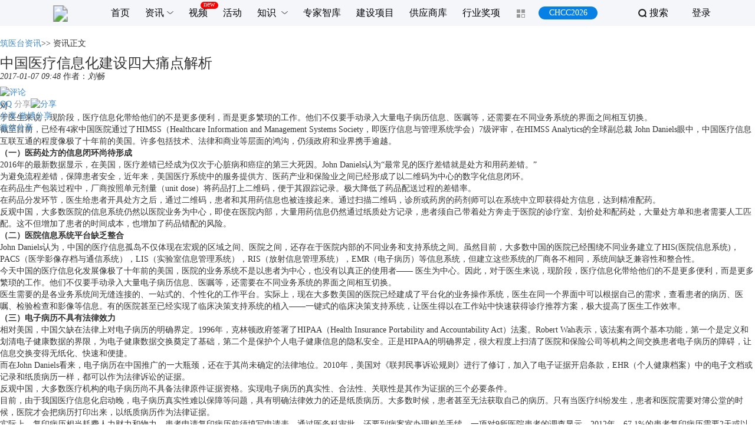

--- FILE ---
content_type: text/html;charset=utf-8
request_url: https://news.zhuyitai.com/17/0107/a5b3aff64b1f484fa7ea6df1d1813764.html
body_size: 19062
content:







<html>
<head>
	<meta http-equiv="Content-Type" content="text/html; charset=utf-8">
	<title>筑医台资讯—中国医疗信息化建设四大痛点解析</title>
	<meta name="viewport" content="width=device-width,initial-scale=1.0, minimum-scale=1.0, maximum-scale=1.0, user-scalable=no"/>
	<meta name="renderer" content="webkit|ie-comp|ie-stand">
	<meta http-equiv="X-UA-Compatible" content="IE=EmulateIE10"/>
	<meta http-equiv="X-UA-Compatible" content="IE=Edge">
	<meta name="Keywords" content="医疗信息化"/>
	<meta name="format-detection" content="telephone=no"/>
	













<script type="text/javascript">
    var ctx = "";
    // 点击标签
    function tagClick(tagName, tagId) {
        $.post("/tag/pv", {tagName:tagName, tagId : tagId ? tagId : ''})
    }
</script>
<!-- 百度统计代码 -->

    <script>
        var _hmt = _hmt || [];
        (function() {
            var hm = document.createElement("script");
            hm.src = "https://hm.baidu.com/hm.js?99f987de6789e6ad78000fe19e29bc96";
            var s = document.getElementsByTagName("script")[0];
            s.parentNode.insertBefore(hm, s);
        })();
    </script>


    <script>
        var _hmt = _hmt || [];
        (function() {
            var hm = document.createElement("script");
            hm.src = "https://hm.baidu.com/hm.js?de22916313a644f71c5b6baed198b853";
            var s = document.getElementsByTagName("script")[0];
            s.parentNode.insertBefore(hm, s);
        })();
    </script>


<link rel="stylesheet" href="//static.zhuyitai.com/web/plugIn/bootstrap/css/bootstrap.css" /><!--bootstrap的style文件-->
<link rel="stylesheet" href="//static.zhuyitai.com/web/plugIn/bootstrap/css/jqueryPage.css" /><!--bootstrap的主题文件库，可以不需要-->
<link rel="stylesheet" href="/common/include/css/pageCommon.css" /><!--网页共用style文件-->
 <!--网页共用导航-->
<link rel="stylesheet" href="/common/include/css/loginInfo.css?v=20210607" /><!--网页共用登录信息-->
<!--当小于IE9不支持CSS3部分属性的时候-->
<!--[if lt IE 9]>
<script type="text/javascript" src="//static.zhuyitai.com/web/plugIn/bootstrap/js/html5shiv.min.js"></script>
<script type="text/javascript" src="//static.zhuyitai.com/web/plugIn/bootstrap/js/respond.min.js"></script>
<![endif]-->
<script type="text/javascript" src="//static.zhuyitai.com/web/plugIn/bootstrap/js/jquery.min.js" ></script><!--JQ源文件库-->



	<link rel="stylesheet" href="/common/css/style.css?version=261211624"/>
	<link href="/jsp/info/css/infoCommentStyle.css?version=261211624" rel="stylesheet" type="text/css"/>
	<link href="/jsp/info/css/contentView.css?version=261211624" rel="stylesheet" type="text/css"/>
	<link rel="stylesheet" href="/common/include/css/loginInfo.css"/>
	<link rel="stylesheet" href="/common/css/navCtrl.css" type="text/css"/>
	<link rel="stylesheet" href="/common/original/css/original.css?v=26121162024"/>
	<link rel="stylesheet" href="/common/include/css/commmon-bd_share.css"/>    <!--引入公用 分享-->
	<link rel="stylesheet" href="/common/css/bd_share.css"/>    <!--引入分享-->
</head>
<script type="text/javascript" src="/common/js/commonBackTips.js"></script>
<body id="mainBody">
<!--头部导航界面-->
	



<link rel="stylesheet" href="//www.zhuyitai.com/jsp/common/nav/css/nav.css?v=2024&r=2326012116"/>

<div class="zyt-header" style="opacity: 1; transform: translateY(0);">

    

    <div class="zyt-header-main zyt-header-details">

        
        <h1>筑医台科技有限公司</h1>
        <!-- 网站logo -->
        <div class="pull-left logo" id="logo-nav">
            <a  href="//www.zhuyitai.com/" class="logo-img" style="cursor:pointer; outline:none;">
                <svg width="95" height="28">
                    <image width="95" height="28" xmlns:xlink="http://www.w3.org/1999/xlink" xlink:href="/common/include/img/logo.svg" src="/common/include/img/logo.svg" border="0" alt="筑医台科技有限公司" ></image>
                </svg>
            </a>
        </div>

        <div class="zyt-header-content">
            <!-- 用户登录信息 -->
            




    
    
        
        <div class="user-login" style="display:inline-block">
            <a class="text" id="a_loginInfo_login" href="javascript:void(0);" onclick="login()">登录</a>
        </div>
    



<div class="zyt-header-search-entry clearFix">
    <div class="search-button" onclick="showSearchPage()"><span class="search-icon"></span><span class="search-text weight-bold">搜索</span></div>
</div>

<script type="text/javascript">
    //点击登录
    function login(){
        window.location.href="/login?redirectUrl="+encodeURIComponent(window.location.href);
    }
    //点击退出
    function logout(){
        $.post('/login/logout', function () {
            window.location.href=window.location.href;
            location.reload();
        });
    }
    //全局的ajax访问，处理ajax清求时401时跳转
    $.ajaxSetup({
        contentType : "application/x-www-form-urlencoded;charset=utf-8",
        complete : function(XMLHttpRequest, textStatus) {
            try{
                if (XMLHttpRequest.status == "401") {
                    logGo();
                }
            }catch(e1){}
        }
    });
    //点击登录
    function logGo(){
        window.location.href="/login?redirectUrl="+encodeURIComponent(window.location.href);
    }
    /** 获取当前登录用户ID */
    function getLoginUserId() {
        var userId = "";
        $.ajax({
            type:'post',
            url:'/user/getLoginUser.action',
            dataType : 'json',
            async : false,
            cache :false,
            success : function(data) {
                if (data != null && data.userId != null) {
                    userId = data.userId;
                }
            }
        });
        return userId;
    }
</script>

            <div class="zyt-nav-wrapper  clearFix">
                <ul class="business-nav" id="business-nav">
                    <li class="nav-wrapper" id="zyt-header-nav-portal">
                        <div class="nav-box">
                            <div class="nav-label ">
                                <a href="//www.zhuyitai.com/" target="_blank"><span>首页</span></a>
                            </div>
                        </div>
                    </li>
                    <li class="nav-wrapper"  id="zyt-header-nav-news">
                        <div class="nav-box">
                            <div class="sub-nav-wrapper" style="transform:scaleY(0);transition-duration:0.2s">
                                <div class="sub-nav-item">
                                    <a class="sub-nav-name " href="//news.zhuyitai.com/list?fl=zx-xmxx" target="_blank" ><span>项目</span></a>
                                </div>
                                <div class="sub-nav-item">
                                    <a class="sub-nav-name " href="//news.zhuyitai.com/elastic/special/index" target="_blank" ><span>专题</span></a>
                                </div>
                                <div class="sub-nav-item">
                                    <a class="sub-nav-name " href="//news.zhuyitai.com/list?fl=zx-zc" target="_blank" ><span>政策</span></a>
                                </div>
                                <div class="sub-nav-item">
                                    <a class="sub-nav-name " href="//news.zhuyitai.com/list?fl=zx-rw" target="_blank" ><span>人物</span></a>
                                </div>
                                <div class="sub-nav-item">
                                    <a class="sub-nav-name " href="//news.zhuyitai.com/list?fl=zx-bd" target="_blank" ><span>报道</span></a>
                                </div>
                                <div class="sub-nav-item">
                                    <a class="sub-nav-name " href="//news.zhuyitai.com/list?fl=zx-kfa" target="_blank" ><span>看方案</span></a>
                                </div>
                                <div class="sub-nav-item">
                                    <a class="sub-nav-name " href="//news.zhuyitai.com/list?fl=zx-dkfx" target="_blank" ><span>大咖</span></a>
                                </div>
                                <div class="sub-nav-item">
                                    <a class="sub-nav-name " href="//news.zhuyitai.com/list?fl=zx-ht" target="_blank" ><span>话题</span></a>
                                </div>
                                <div class="sub-nav-item">
                                    <a class="sub-nav-name " href="//news.zhuyitai.com/list?fl=zx-qt" target="_blank" ><span>其他</span></a>
                                </div>
                            </div>
                            <div class="nav-label">
                                <a href="//news.zhuyitai.com/" target="_blank"><span>资讯</span><i></i></a>
                            </div>
                        </div>
                    </li>
                    <li class="nav-wrapper"  id="zyt-header-nav-video">
                        <div class="nav-box">
                            
                            <div class="nav-label  is-new">
                                <a href="//www.zhuyitai.com/video" target="_blank"><span>视频</span></a>
                            </div>
                        </div>
                    </li>
                    <li class="nav-wrapper" id="zyt-header-nav-active">
                        <div class="nav-box">
                            <div class="nav-label ">
                                <a href="//active.zhuyitai.com/" target="_blank"><span>活动</span></a>
                            </div>
                        </div>
                    </li>
                    <li class="nav-wrapper">
                        <div class="nav-box" id="zyt-header-nav-zk">
                            <div class="sub-nav-wrapper" style="transform:scaleY(0);transition-duration:0.2s">
                                <div class="sub-nav-item">
                                    <a class="sub-nav-name " href="//news.zhuyitai.com/policy" target="_blank" ><span>政策</span></a>
                                </div>
                                <div class="sub-nav-item">
                                    <a class="sub-nav-name " href="//zk.zhuyitai.com/zk/courseware/index" target="_blank" ><span>课件</span></a>
                                </div>
                            </div>
                            
                            <div class="nav-label">
                                <a href="//zk.zhuyitai.com/" target="_blank"><span>知识</span> <i></i></a>
                            </div>
                        </div>
                    </li>
                    <li class="nav-wrapper"  id="zyt-header-nav-expert">
                        <div class="nav-box">
                            <div class="nav-label">
                                <a href="//www.zhuyitai.com/expert/list" target="_blank"><span>专家智库</span></a>
                            </div>
                        </div>
                    </li>
                    <li class="nav-wrapper"  id="zyt-header-nav-hospital">
                        <div class="nav-box">
                            <div class="nav-label">
                                <a href="//www.zhuyitai.com/hospital" target="_blank"><span>建设项目</span></a>
                            </div>
                        </div>
                    </li>
                    <li class="nav-wrapper"  id="zyt-header-nav-supplier">
                        <div class="nav-box">
                            <div class="nav-label">
                                <a href="//supplier.zhuyitai.com/" target="_blank"><span>供应商库</span></a>
                            </div>
                        </div>
                    </li>
                    <li class="nav-wrapper"  id="zyt-header-nav-2024chca">
                        <div class="nav-box">
                            
                            <div class="nav-label">
                                <a href="https://2026chcc.chccchina.com/" target="_blank"><span>行业奖项</span></a>
                            </div>
                        </div>
                    </li>
                </ul>
            </div>
            
            <div class="moreNavWrapper">
                <div class="nav-item nav-more" id="nav-more">
                    
                    <a class="more-icon" href="//www.zhuyitai.com/" target="_blank" >
                        <i class="zyt-box box-t"></i><i class="zyt-box box-b"></i>
                    </a>

                    <div class="more-nav-box" style="transform: scaleY(0); transition-duration: 0.2s;">
                        <div class="more-nav-width">
                            
                            




<div class="zyt-nav-wrapper  clearFix">
    <ul class="business-nav" id="business-nav">
        <li class="nav-wrapper">
            <div class="nav-box">
                <div class="sub-nav-wrapper" style="transform:scaleY(0);transition-duration:0.2s">
                    <div class="sub-nav-item">
                        <a class="sub-nav-name " href="javascript:" onclick="openQr('//www.zhuyitai.com/jsp/common/nav/img/newCode.jpg','筑医台资讯微信公众号','微信扫一扫，获取更多资讯')"><span>资讯公众号</span></a>
                    </div>
                    <div class="sub-nav-item">
                        <a class="sub-nav-name " href="javascript:" onclick="openQr('//www.zhuyitai.com/jsp/common/nav/img/hcdCode.jpg','HCD医养设计微信公众号','微信扫一扫，获取更多资讯')"><span>HCD公众号</span></a>
                    </div>
                    <div class="sub-nav-item">
                        <a class="sub-nav-name " href="javascript:" onclick="openQr('//www.zhuyitai.com/jsp/common/nav/img/videoCode.png','筑医台视频号','微信扫一扫，关注视频号')"><span>视频号</span></a>
                    </div>
                </div>
                <div class="nav-label">
                    <a><span>媒体品牌</span><i></i></a>
                </div>
            </div>
        </li>
        <li class="nav-wrapper">
            <div class="nav-box">
                <div class="sub-nav-wrapper" style="transform:scaleY(0);transition-duration:0.2s">
                    <div class="sub-nav-item">
                        <a class="sub-nav-name " href="//www.zhuyitai.com/zxps/index" target="_blank" ><span>咨询评审</span></a>
                    </div>
                </div>
                
                <div class="nav-label ">
                    <a><span>项目服务</span> <i></i></a>
                </div>
            </div>
        </li>
        <li class="nav-wrapper">
            <div class="nav-box">
                <div class="nav-label ">
                    <a href="//uc.zhuyitai.com/uc/member/center" target="_blank"><span>会员中心</span></a>
                </div>
            </div>
        </li>
    </ul>
</div>


<script type="text/javascript">
    $(function(){
        initNevPosition()
    })
    /**
     * 点击品牌栏目下面各个公众号二维码
     * url ： 二维码图片地址
     * title: 弹框标题
     * info: 弹框底部信息
     * */
    function openQr(url,title,info){
        $('body').css('overflow','hidden');
        $("#zyt-portal").show();
        $("#zyt-qr-img").attr("src",url)
        $("#zyt-portal .title").html(title);
        $("#zyt-portal .info").html(info);
        setTimeout(function(){
            $(".zyt-code-wrapper-outer").addClass('qr-show')
        },300)
    }
    function closeQr(){
        $("#zyt-portal").hide();
        $(".zyt-code-wrapper-outer").removeClass('qr-show')
        $('body').css('overflow','auto');
    }
    /*初始化 下拉菜单位置*/
    function initNevPosition(){
        $("#business-nav").children('li').each(function(){

            var left = ($(".sub-nav-wrapper").width()- $(this).width())/2;
            $(this).find('.sub-nav-wrapper').css("left",'-'+left+'px');
        })

        /*菜单效果*/
        $("#nav-more").hover(function(){
            $(this).find('li').each(function(){

                var left = ($(".sub-nav-wrapper").width()- $(this).width())/2;
                $(this).find('.sub-nav-wrapper').css("left",'-'+left+'px');
            })
        },function(){

        });

        $(".more-nav-box").width($(document.body).width())
    }

</script>

                        </div>
                    </div>
                </div>
            </div>

            <div class="hui-entry-box">
                <a href="https://www.chccchina.com/" target="_blank">CHCC2026</a>
            </div>
        </div>
    </div>
</div>


<div class="zyt-portal" id="zyt-portal" onclick="closeQr()">
    <div class="zyt-code-modal " style="transition: opacity 500ms ease 0s;">
        <div class="zyt-code-wrapper-outer">
            <div class="wrapper-inner show" style="transition: all 500ms ease 0s;">
                <div class="title">筑医台资讯微信公众号</div>
                <div class="zyt-pic">
                    <img id="zyt-qr-img" src="https://img.36krcdn.com/20200523/v2_60978139c1384260a7356df795ceaad7_img_png" alt="筑医台"/>
                </div>
                <div class="info">微信扫一扫，获取更多资讯</div>
            </div>
        </div>
    </div>
</div>





<link rel="stylesheet" href="//www.zhuyitai.com/jsp/portal/index/retrieval/css/retrieval.css?r=2326012116"/>
<div class="zyt-search-box">
    <div class="zyt-search-page">
        <button type="button" class="zyt-search-close" onclick="closeSearchPage()"></button>
        <div class="logo-box">
            <a  href="" style="cursor:pointer; outline:none;">
                <svg width="162" height="48">
                    <image width="162" height="48" xmlns:xlink="http://www.w3.org/1999/xlink" xlink:href="/common/include/img/logo.svg" src="/common/include/img/logo.svg" border="0" alt="筑医台科技有限公司" ></image>
                </svg>
            </a>
        </div>
        <div class="zyt-search-width">
            <div class="zyt-search-wrap">
                <input type="text" id="zyt-search-text" class="zyt-search searchInput" placeholder="请输入关键词" maxlength="50" onkeyup="getOnKeySerachAllData(event)">
                <div class="zyt-search-btn searchDom" onclick="getSerachAllData()">
                    <img src="//www.zhuyitai.com/jsp/portal/index/retrieval/img/sousuoicon.png">
                </div>
            </div>

            
            <div class="zyt-hot-search">
                <p class="zyt-hot-title">热门搜索</p>
                <div class="zyt-hot-list">
                    
                </div>
            </div>
        </div>
    </div>
</div>
<script type="text/javascript">
    //全局检索键回车键搜索
    function getOnKeySerachAllData(event){
        // 兼容FF和IE和Opera
        var theEvent = event || window.event;
        var code = theEvent.keyCode || theEvent.which || theEvent.charCode;
        if( code == '13'){
            getSerachAllData()
        }
    }
    /*全文检索 搜索方法*/
    function getSerachAllData(obj){

        var searchValue = $("#zyt-search-text").val();
        if($(obj).html()){
            searchValue = $(obj).html();
        }
        if(searchValue){
            window.open("//news.zhuyitai.com/search?keyword="+ encodeURI(searchValue));
        }

    }
    function closeSearchPage(){
        $(".zyt-search-box").hide();
        $(document.body).css('overflow','auto');
    }
    function showSearchPage(){
        $(document.body).css('overflow','hidden');
        $("#zyt-search-text").val('');
        $(".zyt-search-box").show();
    }
</script>
<script>
    $(function(){
        $(window).resize(function() {
            $(".more-nav-box").width($('.zyt-header').width())
        });
    })

</script>

	

<script type="text/javascript" src="//static.zhuyitai.com/web/plugIn/bootstrap/js/jquery.page.js"></script><!--bootBox的JS库-->
<script type="text/javascript" src="//static.zhuyitai.com/web/plugIn/bootstrap/js/bootbox.js"></script><!--bootBox的JS库-->
<script type="text/javascript" src="//static.zhuyitai.com/web/plugIn/bootstrap/js/bootstrap.js" ></script><!--bootstranp插件库-->
<script type="text/javascript" src="/common/include/js/pageCommon.js?v=2326012116"></script>


<input class="collectState" type="hidden" value="0">
<img src="https://file.zhuyitai.com/website/shareImg/defaultLogo.jpg" style="height:0;position: absolute;" alt="默认分享图片" id="defaultLogo"/>
<input type="hidden" id="portalUrl" value="//www.zhuyitai.com"/>
<script type="text/javascript">

    $(function(){

        /*菜单效果*/
        $(".menu").children("li").hover(function(){
            $(this).addClass("hoverClass");
        },function(){
            $(this).removeClass("hoverClass");
        });
        $(".menu").children("li:first-child").find("a").css({
            "border":"0px"
        });

        var textC = $("#footerTextInfo").children(".nth-4").find("i").width();
        if(textC>465){
            $("#footerTextInfo").children(".nth-4").css("display","block");
            $("#footerTextInfo").children(".nth-4").find("i").css("width","90%");
        }else{
            $("#footerTextInfo").children(".nth-4").css("display","inherit");
            $("#footerTextInfo").children(".nth-4").find("i").css("width","auto");
        }
    });
</script>



<div class="wrap clearFix" id="textWarp" style="padding-top:0;">
    <div class="defaultMenuRoute" style="height:40px;line-height: 40px;">
        <a href="/" target="_blank">筑医台资讯</a>&gt;&gt;
        <span>资讯正文</span>
    </div>
    
        
        
            
        
    
    <!--左侧区域-->
    <div class="left-wrap">
        <div class="div-box">
            <ul class="content-list" id="textCont">
                <li>
                    <div class="left_c">
                        <h3>中国医疗信息化建设四大痛点解析</h3>
                        <div class="contentTitle">
                            <div class="textInfo">
                                <span class="nth-1"><i>2017-01-07 09:48</i></span>
                                
                                    <span class="nth-2"><em>作者：</em><i>刘畅</i></span>
                                
                            </div>
                            <div class="inforMsg" id="rightShare">
                                <div style="position: relative;width: 96px; height: 30px;padding-top:7px;">
                                    
                                        <a onmouseover="mouseoverInfo($(this))" onmouseout="mouseoutInfo($(this))" onclick="commentFocus();" class="info"><img src="/jsp/info/img/commentN.png" alt="评论"/>
                                            <span class="infoNum" id="infoNum"></span>
                                        </a>
                                    
                                    <a href="javascript:void(0);" onmouseover="mouseoverShare(this)" onclick="onLgShare(event,this)" onmouseout="mouseoutShare(this)" class="share" style="float: right;padding-left:0">
                                        <img src="/jsp/info/img/shareN.png" alt="分享"><span style="float:left; color: rgb(158, 158, 158);">分享</span></a>
                                    <div class="jiathis_warp Lg-shareBox onshareId">
                                        <div class="share_dialog">
                                            <div class="bdsharebuttonbox bdshare_t" data-tag="share_1">
                                                <a class="bds_qzone" title="分享到QQ空间" href="javascript:" onclick="shareFn(this,'qzone')">QQ分享</a>
                                                <a class="bds_tsina" title="分享到新浪微博" href="javascript:" onclick="shareFn(this,'tsina')">微博分享</a>
                                                <a class="bds_weixin" data-cmd="weixin">微信分享</a>
                                            </div>
                                        </div>
                                    </div>
                                </div>
                            </div>
                        </div>
                    </div>
                    <div class="hotContent" id="originalAbstract">
                        对于医生来说，现阶段，医疗信息化带给他们的不是更多便利，而是更多繁琐的工作。他们不仅要手动录入大量电子病历信息、医嘱等，还需要在不同业务系统的界面之间相互切换。
                    </div>
                    
                    

                    <div class="mainContent">
                        <div class="contentBody">
                            <p>截至目前，已经有4家中国医院通过了HIMSS（Healthcare Information and Management Systems Society，即医疗信息与管理系统学会）7级评审，在HIMSS Analytics的全球副总裁 John Daniels眼中，中国医疗信息互联互通的程度像极了十年前的美国。许多包括技术、法律和商业等层面的鸿沟，仍须政府和业界携手逾越。</p><p><strong>（一）医药处方的信息闭环尚待形成</strong></p><p>2016年的最新数据显示，在美国，医疗差错已经成为仅次于心脏病和癌症的第三大死因。John Daniels认为“最常见的医疗差错就是处方和用药差错。”</p><p>为避免流程差错，保障患者安全，近年来，美国医疗系统中的服务提供方、医药产业和保险业之间已经形成了以二维码为中心的数字化信息闭环。</p><p>在药品生产包装过程中，厂商按照单元剂量（unit dose）将药品打上二维码，便于其跟踪记录。极大降低了药品配送过程的差错率。</p><p>在药品分发环节，医生给患者开具处方之后，通过二维码，患者和其用药信息也被连接起来。通过扫描二维码，诊所或药房的药剂师可以在系统中立即获得处方信息，达到精准配药。</p><p>反观中国，大多数医院的信息系统仍然以医院业务为中心，即使在医院内部，大量用药信息仍然通过纸质处方记录，患者须自己带着处方奔走于医院的诊疗室、划价处和配药处，大量处方单和患者需要人工匹配。这不但增加了患者的时间成本，也增加了药品错配的风险。</p><p><strong>（二）医院信息系统平台缺乏整合</strong></p><p>John Daniels认为，中国的医疗信息孤岛不仅体现在宏观的区域之间、医院之间，还存在于医院内部的不同业务和支持系统之间。虽然目前，大多数中国的医院已经围绕不同业务建立了HIS(医院信息系统)，PACS（医学影像存档与通信系统），LIS（实验室信息管理系统），RIS（放射信息管理系统），EMR（电子病历）等信息系统，但建立这些系统的厂商各不相同，系统间缺乏兼容性和整合性。</p><p>今天中国的医疗信息化发展像极了十年前的美国，医院的业务系统不是以患者为中心，也没有以真正的使用者—— 医生为中心。因此，对于医生来说，现阶段，医疗信息化带给他们的不是更多便利，而是更多繁琐的工作。他们不仅要手动录入大量电子病历信息、医嘱等，还需要在不同业务系统的界面之间相互切换。</p><p>医生需要的是各业务系统间无缝连接的、一站式的、个性化的工作平台。实际上，现在大多数美国的医院已经建成了平台化的业务操作系统，医生在同一个界面中可以根据自己的需求，查看患者的病历、医嘱、检验检查和影像等信息。有的医院甚至已经实现了临床决策支持系统的植入——一键式的临床决策支持系统，让医生得以在工作站中快速获得诊疗推荐方案，极大提高了医生工作效率。</p><p><strong>（三）电子病历不具有法律效力</strong></p><p>相对美国，中国欠缺在法律上对电子病历的明确界定。1996年，克林顿政府签署了HIPAA（Health Insurance Portability and Accountability Act）法案。Robert Wah表示，该法案有两个基本功能，第一个是定义和划清电子健康数据的界限，为电子健康数据交换奠定了基础，第二个是保护个人电子健康信息的隐私安全。正是HIPAA的明确界定，很大程度上扫清了医院和保险公司等机构之间交换患者电子病历的障碍，让信息交换变得无纸化、快速和便捷。</p><p>而在John Daniels看来，电子病历在中国推广的一大瓶颈，还在于其尚未确定的法律地位。2010年，美国对《联邦民事诉讼规则》进行了修订，加入了电子证据开启条款，EHR（个人健康档案）中的电子文档或记录和纸质病历一样，都可以作为法律诉讼的证据。</p><p>反观中国，大多数医疗机构的电子病历尚不具备法律原件证据资格。实现电子病历的真实性、合法性、关联性是其作为证据的三个必要条件。</p><p>目前，由于我国医疗信息化启动晚，电子病历真实性难以保障等问题，具有明确法律效力的还是纸质病历。大多数时候，患者甚至无法获取自己的病历。只有当医疗纠纷发生，患者和医院需要对簿公堂的时候，医院才会把病历打印出来，以纸质病历作为法律证据。</p><p>实际上，复印病历相当耗费人力财力和物力。患者申请复印病历前须填写申请表、通过医务科审批，还要到病案室办理相关手续。一项对9所医院患者的调查显示，2012年，67.1%的患者复印病历需要2天或以上时间，69.4%感觉复印病历时间久，70%认为医院复印服务质量不高。</p><p><strong>（四）人为因素和商业竞争阻碍信息共享</strong></p><p>在Robert Wah看来，信息互联互通的程度不够，更多阻碍来自人为因素和商业竞争，而非技术瓶颈。中国即是如此，而在市场化程度更高的美国，商业竞争问题更为突出—— 因为利益格局、资源争夺等因素，两家医疗机构拒绝分享医疗信息的例子比比皆是。也正因为如此，真正的信息互通只存在于一些大型医疗集团内部，如凯撒医疗集团、梅奥诊所等。</p><p>除却机构间的竞争，同一机构内部不同组织间必须理顺工作流程，做到相互协调，才能保证其内部信息的共通，以及相互的可操作性。</p><p>随着越来越多社会资本进入中国医疗系统，在市场化的过程中，恶性商业竞争也必将成为中国医院分享信息的一大阻力。</p><p><br/></p>
                        </div>
                        <div class="hotTage">
                            <ul class="hotsList">
                                
                                    <li id="1a50005bc75a45e482870eadbf14526b"><a href="/article/info/screen?tagId=1a50005bc75a45e482870eadbf14526b&tagName=信息化建设" target="_blank">信息化建设</a></li>
                                
                            </ul>
                        </div>
                        <div class="contentFooter">
                            <div class="textInfo" id="footerTextInfo">
                                <span class="nth-3"><em>责任编辑：</em><i>多晓凤</i></span>
                                <span class="nth-4"><em>来源：</em><i>贝壳社</i></span>
                            </div>
                            <div class="bottomShare-warp">

                                <div class="lgShare" style="padding-top:4px;">
                                    <a id="bottonShare" href="javascript:void(0);" onmouseover="mouseoverShare(this)" onclick="onLgShare(event,this)" onmouseout="mouseoutShare(this)" class="Lgshare">
                                        <img src="/jsp/info/img/shareN.png" alt="分享"><span style="color: rgb(158, 158, 158);">分享</span></a>
                                    <div class="jiathis_warp Lg-shareBox">
                                        <div class="share_dialog">
                                            <div class="bdsharebuttonbox bdshare_t" data-tag="share_1">
                                                <a class="bds_qzone" title="分享到QQ空间" href="javascript:" onclick="shareFn(this,'qzone')">QQ分享</a>
                                                <a class="bds_tsina" title="分享到新浪微博" href="javascript:" onclick="shareFn(this,'tsina')">微博分享</a>
                                                <a class="bds_weixin" data-cmd="weixin">微信分享</a>
                                            </div>
                                        </div>
                                    </div>
                                </div>
                                <div class="collectWrap">
                                    <a href="javascript:void(0);" onmouseover="hoverEvent(this,'collectH.png','1E88E5','')" onmouseout="hoverEvent(this,'collectN.png','9e9e9e','')" onclick="checkUserNickName(this,'93390b09ff5742c0822a8c6ac593116a',0,1);">
                                        <input id="is_collect_text" name="is_collect_text" type="hidden" value="0">
                                        <img src="/common/img/icon/collectN.png" alt="收藏"><span style="color: rgb(158, 158, 158);">收藏</span>
                                    </a>
                                </div>
                            </div>
                            <!-- 发稿人信息  -->
                            
                                <div class="originalUserInfo">
                                    <div class="imgWarp" onclick="openExpert('f57c8e2f15834d19bd88b3bc019aaa40','信息能手')">
                                        
                                            <img src="https://file.zhuyitai.com/user/headPic/20170306/20170306182312289qtaxq1s5.jpg" alt="专家头像"/>
                                        >
                                        
                                    </div>
                                    <div class="childInfo nickName">
                                        <a href="javascript:" onclick="openExpert('f57c8e2f15834d19bd88b3bc019aaa40','信息能手')">信息能手</a>
                                        <div class="box-icon">
                                            
                                        </div>
                                    </div>
                                    
                                        <div class="followId">
											<span id="followBtn" data_id="f57c8e2f15834d19bd88b3bc019aaa40" class="followIcon  " onclick="followFun(this)"
                                                  data_tage="0" onmouseover="hoverColor(this,'197ACE')" onmouseout="hoverColor(this,'1e88e5')">
													+关注
											</span>
                                        </div>
                                    
                                    <div class="childInfo profileInfo" style="display:block;" id="no_expert">
                                        <p class="infoText">医院信息化建设要点及案例解析干货汇总</p>
                                        <p class="pushNum">已经发布过 <em id="number">342 </em>篇文章</p>
                                    </div>
                                </div>
                            
                            <!-- 附件列表 -->
                            
                            <!-- 附件列表 -->
                            <!--相关阅读-->
                            
                            <!-- 点赞 -->
                            <div class="warpZan">
                                <a href="javascript:void(0);" style="cursor:default" class="zambia" onclick="likeThis(this)">
                                    <img id="znIcon" src="/common/img/icon/zambiaN.png" alt="点赞">
                                    <span class="zamNum" id="zamNum">116</span>
                                </a>
                            </div>
                        </div>
                    </div>
                </li>
            </ul>
        </div>
        
            
            
                
            
        
        <!--发表评论-->
        
        
            






    <meta name="viewport" content="width=device-width, initial-scale=1.0,user-scalable=no">
    
    <link rel="stylesheet" href="/jsp/comment/css/comment.css?v=2326012116"/>
    <div>
        <div class="commentWrap">
            <!--发表评论-->
            <div class="comment clearFix">
                <img class="userPic" src="/jsp/news/img/default.png"/>
                <form class="search_form clearFix" id="l1CommentForm">
                    <input type="hidden" name="pId" value="0"/>
                    <input type="hidden" name="infoId" value="a5b3aff64b1f484fa7ea6df1d1813764">
                    <textarea rows="" onfocus="checkLogin();" maxLength="500" cols="" onkeydown="submitnColor(this)" onkeyup="submitnColor(this)" placeholder="写下你的评论..."
                              class="form-control control-textarea commentContent " name="commentContent" id="commentContent" ></textarea>
                    <button type="button" class="search_submit" id="search_submit" onclick="submitText(this)">发布</button>
                </form>
            </div>

            <!--全部评论-->
            <div class="all_box" id="all_box">
                <span class="all">全部评论</span>
                <span class="all_num">(<span id="allCommentNum">0</span>)</span>
            </div>

            <!--评论列表-->
            <ul id="commentList" class="commentList">
                





<meta name="viewport" content="width=device-width, initial-scale=1.0,user-scalable=no">

<input type="hidden" value="0" class="commentPage"/>
<script type="text/javascript">
    $(function (){
        $(":hidden[id^=kid-][id$='pages']").each(function (){$(this).val(Math.ceil(parseInt($(this).attr("total"))/3))});
    })
</script>
            </ul>
            
            <div id="commentMorePage" style="display: none">
                <input type="hidden" id="l1PageNum" value="1"/>
                <input type="hidden" id="l1Pages" value="0"/>
                <button type="button" class="oneLevelMore"  onclick="onShowMoreLevel1Fn()">查看更多</button>
            </div>
            <div id="moreData" style="display: none;"></div>
        </div>
    </div>
    
    <div class="modal fade replyWrap" id="reply-modal" tabindex="-1" role="dialog" aria-labelledby="myModalLabel" aria-hidden="true" data-backdrop="static" data-keyboard="false">
        <div class="modal-dialog">
            <div class="modal-content">
                <div class="modal-header">
                    <button type="button" class="close" data-dismiss="modal"><span aria-hidden="true">&times;</span><span class="sr-only">Close</span></button>
                    <h4 class="modal-title" id="reply-title"></h4>
                </div>
                <div class="modal-body clearFix">
                    <form class="search_form clearFix" style="width: 100%;margin-left: 0;" id="replyCommentForm">
                        <input type="hidden" name="infoId" value="a5b3aff64b1f484fa7ea6df1d1813764"/>
                        <input type="hidden" name="pId" id="reply-pId" value=""/>
                        <textarea maxLength="500" style="width: 100%;height: 200px;overflow-y: auto;" name="commentContent" placeholder="发布你的回复" class="form-control control-textarea commentContent" id="replyContent" ></textarea>
                    </form>
                </div>
                <div class="modal-footer">
                    <button type="button" class="btn btn-sm btn-info" onclick="replySubmit()">回复</button>
                </div>
            </div>
        </div>
    </div>

    <script type="text/javascript">
        $(function () {
            initResizeTxt();
            if(Number("0")>0){
                $("#all_box").css('display','flex');
            }

            if("0" > 1){
                $("#commentMorePage").show()

            }
        })

        //二级展开更多评论
        function onShowMoreKidCommentFn(commentId) {
            var pageInfo = $("#kid-"+commentId+"-pages");
            var newPage = parseInt(pageInfo.attr("current")) + 1;
            if (pageInfo.val() !== pageInfo.attr("current")) {
                $("#moreData").load("/comment/kid-"+commentId+"/p-"+newPage, function() {
                    pageInfo.attr("current", newPage);
                    if (pageInfo.val() === pageInfo.attr("current")) {
                        $("#btn-"+commentId).addClass('shouqi').html("收起");
                    } else {
                        $("#btn-"+commentId).html("展开");
                    }
                    $("#kidList-"+commentId).append($("#moreData").html());
                    $("#moreData").html('');
                });
            } else {
                $("#kidList-"+commentId +" li").slice(3).remove();
                pageInfo.attr("current", "1");
                $("#btn-"+commentId).removeClass('shouqi').html("共"+pageInfo.attr("total")+"条回复");
            }
        }
        //评论查看更多
        function onShowMoreLevel1Fn(){
            var newPage = parseInt($("#l1PageNum").val()) + 1;
            $("#moreData").load("/comment/d-a5b3aff64b1f484fa7ea6df1d1813764/p-"+newPage, function() {
                $("#l1PageNum").val(newPage);
                if (newPage === parseInt($("#l1Pages").val())) {
                    $("#commentMorePage").hide();
                }
                $("#commentList").append($("#moreData").html());
                $("#moreData").html('');
            });
        }
        //回复评论
        function replyFn(commentId) {
            if(checkLogin()){
                $("#reply-title").html("回复@"+$("#nickName"+commentId).text());
                $("#reply-pId").val(commentId);
                $("#replyContent").val('');
                $("#reply-modal").modal('show');
            }
        }
        //回复评论提交
        function replySubmit(){
            if(!$("#replyContent").val()){
                return false;
            }
            if(checkLogin()){
                addComment('replyCommentForm');
            }
        }
        //输入框获得焦点时候，校验用户是否登录是否有昵称
        function checkLogin(){
            var userState = true;//用户登录状态
            userId = getLoginUserId();
            if(!userId){
                $('body').bind("touchmove",function(e){
                    e.preventDefault();
                });
                show();
                userState = false;
            }
            return userState;
        }

        //发布评论
        function submitText(obj){
            if($("#commentContent").val() == ""){
                return false;
            }
            if(checkLogin()){
                addComment('l1CommentForm');
            }
        }

        //请求后台，发表评论
        function addComment(formId) {
            //一级评论时隐藏灰色评论成功
            $.post('/comment/save', $("#"+formId).serialize(), function (rs) {
                if (rs.success) {
                    bootbox.alert(rs.msg, function (){
                        $(".commentWrap").parent().load("/comment/idx-a5b3aff64b1f484fa7ea6df1d1813764");
                    });
                } else {
                    bootbox.alert(rs.msg);
                }
            });
        }
        //登录之后才能对信息进行评论
        function show(){
            bootbox.confirm({
                title: "请登录",
                message: "登录之后才能对信息进行评论",
                buttons: {
                    confirm: {
                        label: '确定'
                    },
                    cancel: {
                        label: '取消'
                    }
                },
                callback: function (result) {
                    if(result){
                        initUser();
                    }
                }
            });
        }

        //用户登录
        function initUser(redirectUrl){
            userId = getLoginUserId();
            if(!redirectUrl){
                redirectUrl = window.location.href;
            }
            if(!userId){
                window.location.href = "/login?redirectUrl="+encodeURIComponent(redirectUrl);
                return false;
            }else{
                return true;
            }
        }
        //按下效果
        function submitnColor(e){
            if($(e).val().length>0){
                $(e).next(".search_submit").css({"background":"#1e88e5"});
            } else{
                $(e).next(".search_submit").css({"background":"#e0e0e0"});
            }
        }
        //评论输入高度自适应
        function initResizeTxt(){
            const textarea = document.getElementById('commentContent');
            textarea.addEventListener('input', autoGrow);
            function autoGrow() {
                this.style.height = '45px';
                this.style.height = (this.scrollHeight) + 'px';
                document.getElementById('search_submit').style.height = (this.scrollHeight) + 'px';
            }
        }
        // 回复评论弹框 显示事件
        $('#reply-modal').on('show.bs.modal', function (e) {
            // 执行显示时的操作
            $("#replyContent").val("")
        });
    </script>

        
    </div>
    <!--右侧活动页入口-->
    <div class="right-wrap">
        <ul class="img-left">
            <li class="img-left1">
                <div id='ad-swiper-0005' class='rightUp1'><a id='img-ad-00050001' title='' alt=''><img src='https://file.zhuyitai.com/adver/ad/201612/20161222/95c64055ea4c4e4a8c1bd9ab20631650.png' class='imgLeft1'/></a></div>
            </li>
            <li class="img-left2">
                <div id='ad-swiper-0006' class='rightUp2'><a id='img-ad-00060001' title='' alt=''><img src='https://file.zhuyitai.com/adver/ad/201612/20161222/9bfb6086a94c4359bb86d14df374317d.png' class='imgLeft2'/></a></div>
            </li>
        </ul>
        
        
        
        
        
        
        <!-- 热门资讯 -->
        
            <div class="right-middle">
                <p class="middleTitle">热门资讯</p>
                <ul class="middleContent" id="hot_info">
                    
                        <li class="clearBoth">
                            <a class="content-left" target="_blank" href="/25/1226/xm673714055.html">
                                
                                
                                    <img src="/jsp/info/img/defaultNews.jpg"/>
                                
                            </a>
                            <p class="content-right">
								<span class="contentRight1">
									<a target="_blank" href="/25/1226/xm673714055.html" title="首飞成功！摩天飞航护航宁河区开启医疗运输“低空时代”">首飞成功！摩天飞航护航宁河区开启医疗运输“低空时代”</a>
								</span>
                                <span class="contentRight2" style="cursor:default">
									<a href="javascript:void(0);" style="cursor:default">
										<img src="/jsp/info/img/pageViews.png" alt="浏览量">
										<span class="viewsNum">1524</span>
									</a>
									<a href="javascript:void(0);" style="cursor:default" class="zambia">
										<img src="/common/img/icon/zambiaN.png" alt="点赞">
										<span class="likeNum">17</span>
									</a>
								</span>
                            </p>
                        </li>
                    
                        <li class="clearBoth">
                            <a class="content-left" target="_blank" href="/25/1229/xm672474125.html">
                                
                                
                                    <img src="/jsp/info/img/defaultNews.jpg"/>
                                
                            </a>
                            <p class="content-right">
								<span class="contentRight1">
									<a target="_blank" href="/25/1229/xm672474125.html" title="新时代人文医疗建筑的设计与营造 ——以南通市第一人民医院为例">新时代人文医疗建筑的设计与营造 ——以南通市第一人民医院为例</a>
								</span>
                                <span class="contentRight2" style="cursor:default">
									<a href="javascript:void(0);" style="cursor:default">
										<img src="/jsp/info/img/pageViews.png" alt="浏览量">
										<span class="viewsNum">900</span>
									</a>
									<a href="javascript:void(0);" style="cursor:default" class="zambia">
										<img src="/common/img/icon/zambiaN.png" alt="点赞">
										<span class="likeNum">51</span>
									</a>
								</span>
                            </p>
                        </li>
                    
                        <li class="clearBoth">
                            <a class="content-left" target="_blank" href="/25/1229/xm669485948.html">
                                
                                
                                    <img src="/jsp/info/img/defaultNews.jpg"/>
                                
                            </a>
                            <p class="content-right">
								<span class="contentRight1">
									<a target="_blank" href="/25/1229/xm669485948.html" title="案例 | 水乡雅韵 · 医境天成：康桦医疗门诊">案例 | 水乡雅韵 · 医境天成：康桦医疗门诊</a>
								</span>
                                <span class="contentRight2" style="cursor:default">
									<a href="javascript:void(0);" style="cursor:default">
										<img src="/jsp/info/img/pageViews.png" alt="浏览量">
										<span class="viewsNum">845</span>
									</a>
									<a href="javascript:void(0);" style="cursor:default" class="zambia">
										<img src="/common/img/icon/zambiaN.png" alt="点赞">
										<span class="likeNum">120</span>
									</a>
								</span>
                            </p>
                        </li>
                    
                        <li class="clearBoth">
                            <a class="content-left" target="_blank" href="/26/0106/f9b5gl80xpmoi5.html">
                                
                                
                                    <img src="/jsp/info/img/defaultNews.jpg"/>
                                
                            </a>
                            <p class="content-right">
								<span class="contentRight1">
									<a target="_blank" href="/26/0106/f9b5gl80xpmoi5.html" title="超越巅峰新一代|蔡司ARTEVO 750数字导航手术显微镜获批上市">超越巅峰新一代|蔡司ARTEVO 750数字导航手术显微镜获批上市</a>
								</span>
                                <span class="contentRight2" style="cursor:default">
									<a href="javascript:void(0);" style="cursor:default">
										<img src="/jsp/info/img/pageViews.png" alt="浏览量">
										<span class="viewsNum">562</span>
									</a>
									<a href="javascript:void(0);" style="cursor:default" class="zambia">
										<img src="/common/img/icon/zambiaN.png" alt="点赞">
										<span class="likeNum">2</span>
									</a>
								</span>
                            </p>
                        </li>
                    
                        <li class="clearBoth">
                            <a class="content-left" target="_blank" href="/26/0120/fap0yw7zyby8es.html">
                                
                                
                                    <img src="/jsp/info/img/defaultNews.jpg"/>
                                
                            </a>
                            <p class="content-right">
								<span class="contentRight1">
									<a target="_blank" href="/26/0120/fap0yw7zyby8es.html" title="破解医疗算力困局：维谛技术Vertiv™ SmartArray方案彰显突破性价">破解医疗算力困局：维谛技术Vertiv™ SmartArray方案彰显突破性价</a>
								</span>
                                <span class="contentRight2" style="cursor:default">
									<a href="javascript:void(0);" style="cursor:default">
										<img src="/jsp/info/img/pageViews.png" alt="浏览量">
										<span class="viewsNum">336</span>
									</a>
									<a href="javascript:void(0);" style="cursor:default" class="zambia">
										<img src="/common/img/icon/zambiaN.png" alt="点赞">
										<span class="likeNum">21</span>
									</a>
								</span>
                            </p>
                        </li>
                    
                </ul>
            </div>
        
        <div class="phone_ionic_div">
            <p class="phone_ionic_title">筑医台资讯APP下载</p>
            <img src="/common/include/img/download-2weima.png" class="infoPhoto"/>
            <p class="phone_ionic_title2">筑医台资讯</p>
        </div>
        <!-- 推荐资讯 -->
        
    </div>
</div>

<script type="text/javascript" src="/common/js/zanCtrl.js"></script>
<script type="text/javascript" src="/jsp/info/js/infoDetailsCtr.js"></script>
<script type="text/javascript" src="/jsp/info/js/infoStatistic.js"></script>
<script type="text/javascript">
    var ctx = '';
    var userId ='';
    var nickName = '';
    var MX,MY;
    var mx,my;
    //发表评论
    var mar = 1;
    //获取用户信息
    function getUserInfo(){
        userId = "";
        nickName = "";
        $.ajax({
            type:'POST',
            url : '/user/getLoginUser.action',
            cache:false,
            dataType : 'json',
            async : false,
            success : function(data) {
                if(data != null && data.userId != null){
                    userId =data.userId;
                    nickName = data.nickName;
                }
            }
        });
    }

    $(function(){
        getUserInfo();
        if ("" == 'true') {
            $("#navDiv").hide();
            $("#downapps").hide();
            $(".originalUserInfo .followId").hide();
            $("#mainBody").css({"padding-top": "0"});
            $("#textWarp").css("margin-top", "0px");
            $('.bottomWrap').addClass('displayNone');
            $('#all_box').hide();
            $(".defaultMenuRoute").hide();
        } else {
            $("#navDiv").show();
            $("#textWarp").css("margin-top","10px");

            $(".originalUserInfo .followId").show();

        }
        getAttachDownsNum();
        hideMeaia();
        windowSize();
        $(window).resize(function(){
            hideMeaia();
            windowSize();
        });
        if(browserRedirect()){
            $('.downloadApp').css("display","inline-block");
            $('.downloadApp').click(function() {
                window.location.href="/common/include/download.jsp";
            });
        }

        $(".item_p>span").hover(function(){
            $(this).css("color","#424242");
        });
        $(".item_p>a").hover(function(){
            $(this).css("color","#2196f3");
        },function(){
            $(this).css("color","#424242");
        });

        $("#gotoTop").hover(function(){
            $(this).addClass("dotoOver").removeClass("dotoDefault");
        },function(){
            $(this).addClass("dotoDefault").removeClass("dotoOver");
        });
        $("#attachFileTb .img").attr({"src":"/jsp/info/img/fjIcon.png"});
    });



    function windowSize(){
        var windowWidth = $(window).width();
        var children1,children_title,children_w1,children_w2,children_w3,children_w4;
        $("#attachFileTb li").each(function(){
            children1 = $(this).find(".tab-title").children("span");
            children_title = $(this).find(".tab-title");
            children_w2 = $(this).find(".tab-btn").width();
            children_w3 = $(this).find(".tab-num").width();
            children_w4 = $(this).find(".tab-cont").width();
            if(windowWidth < 750){
                children_w1 = Math.floor(windowWidth - children_w2 -children_w3 - children_w4 - 50);
                var Minchildren_w1 = children_w1>85?children_w1:85 ;
                children_w = (children_w1 + 65) >150?children_w1 + 65:150;
                children1.css("width",Minchildren_w1+'px');
                children_title.css("width",children_w+'px');
            }
        })
    }
    function appNoneDiv(){
        /******/
        $("#navDiv").hide();

        $("#navDiv").css("display", "none");
        $("#downapps").hide();
        $(".originalUserInfo .followId").hide();
        $("#mainBody").css({"padding-top": "0"});
        $("#textWarp").css("margin-top", "0px");
        $('.bottomWrap').addClass('displayNone');
        $(".defaultMenuRoute").hide();
        $("footer").hide();
    }

    function XCXHideDom() {
        appNoneDiv();
        $("#oUl").hide();
    }

    function onshareId(event) {
        event.stopPropagation();
        $(".shareId").toggle();
        return false;
    }
    function onLgShare(event,e){
        event.stopPropagation();
        $(e).next("div").toggle();

    }

    function initUser(){
        var user = getLoginUserId();
        if(user==null || user==""){
            loginLocalRedirect(window.location.href);
            return false;
        }
        return true;
    }

    function loginLocalRedirect(url) {
        if (getLoginUserId() != "") {
            window.location.href=url;
        } else {
            window.location.href="/login?redirectUrl="+encodeURIComponent(url);
        }
    }
    /* 头像跳转 */
    function openExpert(userId,name){
        var url = "/web/user/getUserMessage?userId="+userId+"&name="+name;
        window.open(url);
    }
    //点击关注
    function followFun(obj) {
        if(!initUser()){
            return;
        }
        var isfollow = $(obj).attr("data_tage");
        var userId = $(obj).attr("data_id");
        var followturl = "";
        if (isfollow == "0") { //关注
            followturl = "/article/info/concernUser.action";
            $("#followBtn").attr("data_tage", "1");
        } else { //取消关注
            followturl = "/article/info/cancelConcernUser.action";

            $("#followBtn").attr("data_tage", "0");
        }
        $.ajax({
            type:'post',
            url:followturl,
            data : {"user_id":userId},
            dataType : 'json',
            success : function(data) {
                openDivAuto(obj);
                if (data == '1') {
                    followToggle(obj, 0);
                } else {
                    followToggle(obj, 1);
                }
            },
            error: function() {}
        });
    }

    //根据屏幕宽度减少部分。
    function hideMeaia(){
        var wd = $(".contentTitle").width();
        var wd2 = $("#footerTextInfo").width();
        var ws1 =$(".nth-1").width()+20,
            ws3 =$(".nth-3").width()+20,
            ws4 =$(".nth-4").width()+20,
            ws5 =$(".inforMsg").width()+20;
        var moo = wd - ws5 - ws1 + 30;
        var mon = moo-43;
        ws2 =$(".nth-2").width(moo);
        var sd3 = $(".nth-3").children("em").width();
        var sd4 = $(".nth-3").children("i").width();
        if(ws1+ws2+ws5 > wd){
            $(".inforMsg .info").hide();
            $(".inforMsg").find(".jiathis_warp").css("right","10px");
        } else if(ws1+ ws2> wd ){
            $(".nth-2").hide();
        }
        else if(ws1>wd){
            $(".nth-1").css({
                "width":wd+'px',
                "display":"block",
                "overflow":"hidden",
                "text-overflow":"ellipsis",
                "white-space":" nowrap"
            });
        }
        else{
            $(".nth-2").show();
            $(".inforMsg").show();
        }
        if(wd < 290 ){
            $(".nth-2").hide();
        }else{
            $(".nth-2").children("i").css({
                "width":mon,
                "text-overflow":" ellipsis",
                "white-space": "nowrap",
                "overflow":" hidden"
            });
        }
        if(ws3+ws4>wd2){
            $(".nth-4").hide();
        }
        if(sd3+sd4>wd2){
            var sdCon3 = wd2-sd3-20;
            $(".nth-3").children("i").css({
                "width":sdCon3+"px",
                "display":"block",
                "overflow":"hidden",
                "text-overflow":"ellipsis",
                "white-space":"nowrap"
            });
        }
        else{
            $(".nth-4").show();
        }

        if($(window).width()>750){
            $(".nth-2").show();
            $(".nth-3").show();
            $(".nth-4").show();
            $(".inforMsg").show();
        }
    }
    /*
    *默认的分享和举报
    */
    function defaultShare(){
        $(".jiathis_warp").hide();
        $(".share").css({"border":"1px solid #fff"});
    }
    function defaultReport(){

        $(".report_warp").remove();
        $(".report").css({"color":"#9e9e9e"});
    }

    //点赞
    var x,y;
    function likeThis(obj){
        $(obj).click(function(e){
            x = e.clientX;
            y = e.clientY;
        });
        $.ajax({
            type:'POST',
            url : '/web/infoLike/add',
            data : {"infoId":"a5b3aff64b1f484fa7ea6df1d1813764"},
            dataType : 'text',
            success : function(num) {
                $.tipsBox({
                    obj: $(this),
                    str: "+1",
                    X:x,
                    Y:y,
                    callback: function () {
                    }
                });
                niceIn($(this));
                $("#zamNum").text(num);
            }
        });
    }
    //鼠标移入移出效果
    function mouseoverInfo(obj){
        if(browserRedirect()){
            return;
        }
        obj.css('cursor','pointer');
        obj.find("img").attr("src","/jsp/info/img/commentH.png");
        obj.find("span").css({
            "color":"#1e88e5"
        })
    }
    function mouseoutInfo(obj){
        obj.find("img").attr("src","/jsp/info/img/commentN.png");
        obj.find("span").css({"color":"#9e9e9e"})
    }
    function mouseoverShare(obj){
        if(browserRedirect()){
            return;
        }
        $(obj).find("img").attr("src","/common/img/icon/shareH.png");
        $(obj).find("span").css({"color":"#1e88e5"})
    }
    function mouseoutShare(obj){
        $(obj).find("img").attr("src","/jsp/info/img/shareN.png");
        $(obj).find("span").css({"color":"#9e9e9e"})
    }

    $(document).bind("click", function(e) {
        var target = $(e.target); //e.target获取触发事件的元素
        if (target.closest(".report,.report_warp").length == 0) {
            $(".report_warp").hide();
            defaultShare();
            defaultReport();
        }else{
            e.stopPropagation();
        }
    });

    //关闭弹窗;
    var flag =true;
    //点击空白区域。隐藏
    $(document).bind("click", function(e) {
        var target = $(e.target); //e.target获取触发事件的元素
        if (target.closest(".report,.report_warp").length == 0) {
            $(".report_warp").hide();
            $(".Lg-shareBox").hide();
            $(".onshareId").hide();
            defaultReport();
            defaultShare();
        }else{
            e.stopPropagation();
        }
    });

    function commentFocus(){
        $("#commentContent").focus();
    }
</script>
<script>
    var patt1 = new RegExp("W3School");

    //下载附件
    function downThisAttach(attachId,relationId,fileType,fileUrl){
        if(fileType != 2){
            window.open($("#attach_"+attachId).attr("href"));
        }else{
            window.open(fileUrl);
        }
        fetchAttachDownMores(relationId,attachId);
    }

    //取所选附件的下载次数
    function getAttachDownsNum(){
        var bizId="a5b3aff64b1f484fa7ea6df1d1813764";
        $.ajax({
            type:'post',
            url:'/web/attachment/fetchAttachDownsNum.action',
            data : {"bizId":bizId},
            dataType : 'json',
            success : function(data) {
                if(data.flag=='1'){
                    var attachDownsMoreMap=data.attachDetail;
                    for(var w=0;w<attachDownsMoreMap.length;w++){
                        var attach_id=attachDownsMoreMap[w].attachId;
                        var basic_num=attachDownsMoreMap[w].basicDowns;
                        var total_real_num=attachDownsMoreMap[w].totalRealDowns;
                        var all_num=parseInt(basic_num)+parseInt(total_real_num);
                        $("#down"+attach_id).html(all_num);
                    }
                }
            },
            error:function(){
            }
        });
    }

    /*
     * 取附件下载次数
     */
    function fetchAttachDownMores(relationId,attachId){
        var bizId="a5b3aff64b1f484fa7ea6df1d1813764";
        $.ajax({
            type:'post',
            url:'/web/attachment/fetchAttachDownMores.action',
            data : {"relationId":relationId,"attachId":attachId,"bizId":bizId},
            dataType : 'json',
            success : function(data) {
                if(data.flag=='1'){
                    var attachDownsMoreMap=data.attachDetail;
                    var attach_id=attachDownsMoreMap.attach_id;
                    var basic_num=attachDownsMoreMap.basic_downs;
                    var total_real_num=attachDownsMoreMap.total_real_downs;
                    var all_num=parseInt(basic_num)+parseInt(total_real_num);
                    $("#down"+attach_id).html(all_num);
                }
            },
            error:function(){
            }
        });
    }


    /**
     * 收藏
     * 点赞hover事件
     * obj,当前对象
     * pic,改变的图片
     * color,改变的颜色
     * ctx,相对路径
     */
    function hoverEvent(obj, pic, color, ctx) {
        if(browserRedirect()){
            return false;
        }
        $(obj).find("img").attr("src", ctx + "/jsp/info/img/" + pic);
        $(obj).find("span").css({"color": "#" + color})
    }
    //点击收藏
    function checkUserNickName(obj){
        if(!initUser()){
            return;
        }

        $.ajax({
            type:'post',
            url:'/web/user/getUserNameById.action',
            data : {"userId":userId},
            dataType : 'json',
            success : function(data) {
                collectThis(obj);
            }
        });
    }
    //判断是否已收藏
    function checkCollect(){
        var userId = getLoginUserId();
        $.ajax({
            type:'post',
            url:'/article/checkCollect.action',
            data : {"userId":userId,"infoId":'a5b3aff64b1f484fa7ea6df1d1813764'},
            success : function(data) {
                if(data){
                    //收藏过
                    collectActive();
                    $("#collectState").val('1')
                }else{
                    //未收藏
                    collectNo();
                    $("#collectState").val('0')
                }
            }
        });
    }
    /**
     *	收藏
     **/
    function collectThis(obj){
        var isCollecttext=$(".collectState").val();
        var collecturl="";
        if(isCollecttext=="1"){
            collecturl='/web/infoCollect/cancelInfoCollect.action';
        }else{
            collecturl='/web/infoCollect/addInfoCollect.action';
        }
        $.ajax({
            type:'post',
            url:collecturl,
            data : {"infoId":'a5b3aff64b1f484fa7ea6df1d1813764'},
            dataType:'json',
            success:function(data){
                if (data.flag=='1') {
                    openDivAuto(obj);
                    if(isCollecttext=="1"){
                        state=0;
                        backTips("已取消",1);
                        collectNo();
                    }else{
                        state=1;
                        backTips("已收藏",1);
                        collectActive();
                    }
                } else {
                    bootbox.alert("收藏失败!");
                }
            },
            error:function(){
            }
        });
    }
    // 已收藏状态
    function collectActive(){
        $(".collectState").val("1");
        $(".collectWrap").find("span").html('已收藏')
        $(".collectWrap").find("img").attr("src","/common/img/icon/collectH.png");
        $(".collectWrap").children("a").removeAttr("onmouseover onmouseout");
    }

    //未收藏状态
    function collectNo(){
        $(".collectState").val("0");
        $(".collectWrap").find("span").html('收藏')
        $(".collectWrap").find("img").attr("src","/common/img/icon/collectN.png");
        $(".collectWrap").children("a").attr({
            "onmouseover":"hoverEvent(this,\'collectH.png\','1E88E5','')",
            "onmouseout":"hoverEvent(this,\'collectN.png\','9e9e9e','')"
        });
    }
</script>
<script type="text/javascript" src="/common/original/js/original.js"></script>
<script type="text/javascript" src="/common/js/previewTime.js"></script>

<script>

    /**********页面停留时间统计********/
    var paheHeader = $("#navDiv").height()+$(".page-header").height();
    var contentHeight =Math.ceil( $(".div-box").height()-$("#hotTage").height()-$(".contentFooter").height());
    // 页面停留时间统计
    //正常浏览时间 = 图片张数 * 10秒 + 文字的阅读熟读为 600/1分钟 = 10/S;
    //超时时间 = 正常浏览时间*1.5
    var H3_title = $.trim($(".left_c h3").text()).length;//标题
    var T_bstract = $.trim($("#originalAbstract").text()).length; //摘要
    var contentLen = $.trim($(".contentBody").text()).length +H3_title + T_bstract;  //文字字数
    var imgLeng = $(".contentBody").find("img").length; //图片张数
    var maxTime = Math.ceil((imgLeng * 10 + contentLen/10)*1.5);
    var maxTimes = maxTime*1000;
    var activeFun = setTimeout(function() {
        if(!browserRedirect()){
            gitData(maxTime,'');
        }

    }, maxTimes);
    //浏览器关闭的时候执行
    $(window).bind('beforeunload', function(e) {
        clearTimeout(activeFun);
        end = new Date(); //用户退出时间
        times = end.getTime() - start.getTime();
        times = Math.ceil(times / 1000); //取的是秒并且化整
        //当前浏览器关闭的时间 如果停留时间没有超时,测试为10秒
        if(times < maxTime) {
            gitData(times,'');
        }

    });
    rollPosition (paheHeader,contentHeight,'1','',maxTime);

    /**********END********/

        //微信分享
    var sharePic = $("#defaultLogo").attr("src");
    var shareDesc = $.trim('对于医生来说，现阶段，医疗信息化带给他们的不是更多便利，而是更多繁琐的工作。他们不仅要手动录入大量电子病历信息、医嘱等，还需要在不同业务系统的界面之间相互切换。').replace(/[\r\n]/g,'');
    var shareTitle= $.trim('中国医疗信息化建设四大痛点解析')+'-筑医台资讯';
    $(function(){


        // 增加pv浏览量
        if ("" != 1) {
            $.post("/pv/original/add.action?newsId=a5b3aff64b1f484fa7ea6df1d1813764");
        }
        //分享设置
        window._bd_share_config ={
            common: {
                bdText:shareTitle,
                bdDesc :shareDesc,
                bdUrl:window.location.href,
                bdPic: sharePic,
                bdMini: 3,
                bdStyle: 0,
                bdSize: 32,
            },
            share : [{
                bdSize : 32,
                bdselectMiniList :["qzone", "tsina","weixin"]
            }]
        }

        $(".bdsharebuttonbox").attr('data-title',shareTitle)
        $(".bdsharebuttonbox").attr('data-desc',shareTitle)
        $(".bdsharebuttonbox").attr('data-url',window.location.href)
        $(".bdsharebuttonbox").attr('data-pic', sharePic)
        checkCollect();//收藏请求判断
    });

    with (document) 0[(getElementsByTagName('head')[0] || body).appendChild(createElement('script')).src = '//res.zhuyitai.com/static/api/js/share.js?cdnversion=' + ~(-new Date() / 36e5)];
</script>

<script type="text/javascript" src="/common/js/public.js?v=2612116"></script>





    <script>
        var _hmt = _hmt || [];
        (function() {
            var hm = document.createElement("script");
            hm.src = "https://hm.baidu.com/hm.js?99f987de6789e6ad78000fe19e29bc96";
            var s = document.getElementsByTagName("script")[0];
            s.parentNode.insertBefore(hm, s);

            hm = document.createElement("script");
            hm.src = "https://hm.baidu.com/hm.js?de22916313a644f71c5b6baed198b853";
            var s = document.getElementsByTagName("script")[0];
            s.parentNode.insertBefore(hm, s);
        })();
    </script>


	

<link rel="stylesheet" href="//www.zhuyitai.com/jsp/common/footer/css/footer.css?r=2326012116"/>
<footer class="zyt-footer-wrap">
    <div class="zyt-footer-box">
        <div class="zyt-tg">
            <a href="/product" target="_blank">服务项目</a>
            <a href="https://www.zhuyitai.com/extension" target="_blank">推广服务</a>
            <a href="https://www.zhuyitai.com/aboutUs" target="_blank">关于我们</a>
            <a href="https://www.zhuyitai.com/contactUs" target="_blank">联系我们</a>
            <a href="https://mp.weixin.qq.com/s/WZbp9mg1ZQoHdrukE91C_Q" target="_blank">加入我们</a>
        </div>
        <p class="zyt-fw">
            <span>服务热线：010-88018118</span>
            <span>周一至周五（9:00-17:30）</span>
            <span>地址：北京市海淀区西直门北大街56号南栋富德生命人寿大厦7层</span>
        </p>
        <div class="zyt-link">
            <a href="https://www.chccchina.com" target="_blank">
                <img src="//www.zhuyitai.com/jsp/common/footer/img/link1.png" alt="全国医院建设大会"/>
            </a>
            <a href="https://www.reed-sinopharm.com/" target="_blank">
                <img src="//www.zhuyitai.com/jsp/common/footer/img/link2.png" alt="国药励展"/>
            </a>
        </div>
    </div>
    <div class="zyt-info">
        <span>©2018 &nbsp;北京筑医台科技有限公司<a style="padding-left:10px;" href="https://www.zhuyitai.com" target="_blank">zhuyitai.com</a></span>
        <span>
            <a href="javascript:" onclick="window.open('https://beian.miit.gov.cn/')">京ICP备16044991号</a>
        </span>
        <span>
            <a target="_blank" href="https://www.beian.gov.cn/portal/registerSystemInfo?recordcode=11010802027817" style="display: flex;align-items: center;">
                <img src="//www.zhuyitai.com/jsp/common/footer/img/govIcon.png" class="govIcon">
                京公网安备 11010802027817号
            </a>
        </span>
    </div>
</footer>

</body>
</html>

--- FILE ---
content_type: text/css
request_url: https://www.zhuyitai.com/jsp/common/nav/css/nav.css?v=2024&r=2326012116
body_size: 2871
content:
@charset "utf-8";
body{

	font-family: "黑体简体", "微软雅黑", "Microsoft YaHei", "Arial regular,helvetica regular", serif !important;
}
body .sidebar{
	line-height: 1;
}
.clearFix {
	zoom: 1;
}
.clearFix:after {
	content: "";
	display: block;
	clear: both;
}
.zyt-header {
	position: relative;
	top: 0;
	left: 0;
	height: 44px;
	width: 100%;
	line-height: 44px;
	background: #f5f6f9;
	z-index: 1000
}
.zyt-header-main>h1{
	display: none;
}
.zyt-header .zyt-header-main {
	width: 1170px;
	padding-left: 140px;
	margin: 0 auto;
	height: 100%;
	position: relative;
	z-index: 104
}
.zyt-header .zyt-header-details{
	padding-left: 100px;
}

.zyt-header .zyt-header-main .logo {
	position: absolute;
	background-repeat: no-repeat;
	background-size: cover;
	width: 95px;
	height: 28px;
	margin-top: 9px;
	left: 0;
	top:0;
	display: none;
}
.zyt-header .zyt-header-details .logo{
	display: inline-block;
}
.zyt-header .zyt-header-main .zyt-header-content {
	text-align: right;
	margin: 0 auto;
	width: 1030px;
	height: 100%
}

.zyt-header .zyt-header-main .zyt-header-content .user-login {
	float: right;
	height: 44px;
	vertical-align: top;
	position: relative;
	cursor: pointer;
	font-size: 16px;
	color: #040405;
	z-index: 10;
	margin-left:40px;
}

.zyt-header .zyt-header-main .zyt-header-content .user-login .text {
	font-size: 16px;
	font-weight: 500;
	color: #040405;
}

.zyt-header .zyt-header-main .zyt-header-content .user-login .text:hover{
	color: #0780E5;
}
.zyt-header .zyt-header-main .zyt-header-content .user-login:hover .pull-down {
	display: block
}

.zyt-header .zyt-header-main .zyt-header-content .user-login .pull-down {
	display: none;
	width: 142px;
	left: -112px;
	top: 44px;
	position: absolute;
	background: #fff;
	box-shadow: 0 0 6px 0 rgba(0, 0, 0, .1)
}

.zyt-header .zyt-header-main .zyt-header-content .user-login .pull-down .user-name {
	height: 40px;
	line-height: 40px;
	border-top: none;
	font-size: 16px;
	font-weight:bold;
	color: #000;
}

.zyt-header .zyt-header-main .zyt-header-content .user-login .pull-down a {
	color: #000;
	font-size: 12px;
	float: left;
	width: 100%;
	height: 40px;
	line-height: 40px;
	text-align: center;
	border-top: 1px solid #DCDCDC;
	overflow: hidden;
	text-overflow:ellipsis;
	white-space:nowrap;
	padding: 0 10px;
	position: relative;
}
.zyt-header .zyt-header-main .zyt-header-content .user-login .pull-down a i{
	width: 5px;
	height: 5px;
	background: #FD0303;
	border-radius: 50%;
	position: absolute;
	right: 42px;
	top: 10px;
}
.zyt-header .zyt-header-main .zyt-header-content .user-login .pull-down a:hover {
	color: #0780E5;
	background: #fff;
	cursor: pointer
}

.zyt-header .zyt-header-main .zyt-header-content .user-login .user-pic {
	display: block;
	width: 30px;
	height: 30px;
	border-radius: 50%;
	margin-top: 7px;
	background: #fff
}

.zyt-header .zyt-header-main .zyt-header-content .zyt-header-passport {
	margin-left: 2px;
	width: 118px;
	height: 34px;
	line-height: 34px;
	text-align: center;
	background: #4285f4;
	position: relative;
	float: right
}

.zyt-header .zyt-header-main .zyt-header-content .zyt-header-passport .login,
.zyt-header .zyt-header-main .zyt-header-content .zyt-header-passport .resgister {
	cursor: pointer;
	position: relative;
	width: 50%;
	height: 100%;
	text-align: center
}

.zyt-header .zyt-header-main .zyt-header-content .zyt-header-passport .login span,
.zyt-header .zyt-header-main .zyt-header-content .zyt-header-passport .resgister span {
	z-index: 2;
	position: relative
}

.zyt-header .zyt-header-main .zyt-header-content .zyt-header-passport .login:hover:after,
.zyt-header .zyt-header-main .zyt-header-content .zyt-header-passport .resgister:hover:after {
	content: "";
	display: block;
	width: 100%;
	height: 100%;
	background: rgba(0, 0, 0, .12);
	position: absolute;
	top: 0;
	left: 0;
	z-index: 1
}

.zyt-header .zyt-header-main .zyt-header-content .zyt-header-passport a {
	font-size: 12px;
	color: #fff;
	text-align: justify;
	float: left
}

.zyt-header .zyt-header-main .zyt-header-content .zyt-header-passport .line {
	padding: 0 10px;
	position: absolute;
	top: 0;
	left: 48px
}

.zyt-header .zyt-header-main .hui-entry-box {
	position: relative;
	float: left;
	height: 22px;
	overflow: hidden;
	top: 10px;
	left: 0px;
}

.zyt-header .zyt-header-main .hui-entry-box a {
	display: block;
	min-width: 100px;
	text-align: center;
	height: 22px;
	padding: 0 15px;
	background: #0780E5;
	border-radius: 11px;
	font-size: 14px;
	color: #FFFFFF;
	line-height: 22px;

}
.zyt-header .zyt-header-details .hui-entry-box{
	left:19px!important;
	top: 11px!important;
}


.business-nav {
	float: left;
	height: 100%
}

.business-nav .nav-wrapper {
	float: left;
	width: auto;
	margin-right: 60px;
	text-align: center;
	font-size: 14px;
	color: #fff
}
.zyt-header-details .business-nav .nav-wrapper {
	margin: 0 13px!important;
}
.business-nav .nav-wrapper a:hover{

	color: #0780E5!important;
}
.business-nav .nav-wrapper .nav-label {
	position: relative;
	width: 100%;
	z-index: 100;
	background-color: #f5f6f9;
	height: 44px;
	cursor: pointer
}

.business-nav .nav-wrapper .nav-label span {
	position: relative;
	color: #040405;
	font-size: 16px;
}

.business-nav .nav-wrapper .nav-label:hover {
	background-color: #f5f6f9;
}
.business-nav .nav-wrapper .nav-label:hover span{
	color: #0780E5;
}
.business-nav .nav-wrapper .nav-label.is-new span:before {
	line-height: 9px;
	border-radius: 12px;
	content: "new";
	display: block;
	position: absolute;
	top: -10px;
	right: -18px;
	width: 30px;
	height: 12px;
	background-color: red;
	font-size: 12px;
	color: #fff;
}

.business-nav .nav-wrapper:hover {
	background-color: #4285f4
}
.business-nav .nav-wrapper .nav-box{
	position: relative;
	z-index: 10;
}
.business-nav .nav-wrapper .nav-box:hover>.sub-nav-wrapper {
	opacity: 1;
	transform: scaleY(1)!important;
	top: 44px;
}

.business-nav .nav-wrapper .sub-nav-wrapper {
	position: absolute;
	opacity: 0;
	top: 44px;
	width: 140px;
	left:-54px;
	background-color: #fff;
	border: 1px solid #f2f2f2;
	transition-property: all;
	transform-origin: top;
}

.business-nav .nav-wrapper .sub-nav-wrapper .sub-nav-item {
	height: 38px;
	line-height: 38px;
	border-top: 1px solid #f2f2f2;
}
.business-nav span{
	box-shadow: none;
	text-shadow: none;
}
.business-nav .nav-wrapper .sub-nav-wrapper .sub-nav-item:first-child{
	border-top: none;
}
.business-nav .nav-wrapper .sub-nav-wrapper .sub-nav-item .sub-nav-name {
	position: relative;
	cursor: pointer;
	display: inline-block;
	/*color: #262626;*/
	font-size: 12px;
	width: 100%;
	height: 100%
}

.business-nav .nav-wrapper .sub-nav-wrapper .sub-nav-item .sub-nav-name span {
	position: relative;
	font-size: 14px;
	color: #020203;
}

.business-nav .nav-wrapper .sub-nav-wrapper .sub-nav-item .sub-nav-name.is-new span:before {
	content: "";
	display: block;
	position: absolute;
	top: 2px;
	right: -5px;
	width: 4px;
	height: 4px;
	background-color: #ff6262;
	border-radius: 2px
}

.business-nav .nav-wrapper .sub-nav-wrapper .sub-nav-item:hover {
	background: #fff;
}
.business-nav .nav-wrapper .sub-nav-wrapper .sub-nav-item:hover span {
	color: #0780E5;
}
.business-nav .nav-wrapper .sub-nav-wrapper .sub-nav-item:hover a {
	color: #0780E5!important;
}
.business-nav .nav-wrapper .sub-nav-wrapper .sub-nav-item:hover a,
.business-nav .nav-wrapper .sub-nav-wrapper .sub-nav-item:hover div {
	color: #0780E5;

}

.business-nav .nav-wrapper .sub-nav-wrapper:hover~div {
	background-color: #f5f6f9;
}
.business-nav .nav-wrapper .sub-nav-wrapper:hover~div span {
	color: #0780E5;
}

.business-nav .nav-wrapper .nav-box .nav-label i{
	margin-left: 2px;
	display: inline-block;
	background: url("../img/areaDownN.png") no-repeat right center;
	height: 11px;
	width: 14px;
	transition-duration: .5s;
	transform: rotate(0deg);
	-webkit-transform: rotate(0deg);
	background-size: 80%;
}
.business-nav .nav-wrapper .nav-label:hover span {
	color: #0780E5;
}

.business-nav .nav-wrapper .nav-box:hover i  {
	transition-duration: .5s;
	transform: rotate(180deg);
	-webkit-transform: rotate(180deg);

	background: url("../img/areaDownH.png") no-repeat right center;
	background-size: 80%;
}
.hover-down {

}
.hover-up {

}

.zyt-nav-wrapper{
	float: left;
	margin-right: 15px;
}

.zyt-header-search-entry {
	float: right
}
.zyt-header-search-entry:hover .search-text{
	color: #0780E5;
}
.zyt-header-search-entry:hover .search-button .search-icon{
	background: url('../img/sousuoHover.png') no-repeat!important;
	background-size: 14px!important;
}
.zyt-header-search-entry .search-button {
	float: right;
	height: 44px;
	line-height: 44px;
	font-size: 16px;
	color: #040405;
	text-align: right;
	cursor: pointer
}

.zyt-header-search-entry .search-button .search-icon {
	position: relative;
	display: inline-block;
	top: 2px;
	padding: 7px;
	width: 14px;
	height: 14px;
	background: url('../img/sousuoIcon.png') no-repeat;
	background-size: 100%
}

.zyt-header-search-entry .search-button .search-text {
	padding-left: 5px;
}



ol,
ul {
	list-style: none
}

blockquote,
q {
	quotes: none
}



table {
	border-collapse: collapse;
	border-spacing: 0
}

a {
	text-decoration: none
}

:focus {
	outline: none
}


img {
	image-rendering: -webkit-optimize-contrast;
	image-rendering: crisp-edges
}

/*moreNavWrapper.css start*/
.moreNavWrapper{
	float: left;
	width: 18px;
	margin-top: 16px;
	display: none;
}
.zyt-header-details .moreNavWrapper{
	display: inline-block;
}
.moreNavWrapper .nav-more{
	height: 28px;
	width: 30px;
	text-align: left;
}
.moreNavWrapper .nav-more .more-icon {
	display: block;
	width: 18px;
	cursor: pointer;
	color: #9a9a9a;
	-webkit-transition: -webkit-transform .3s ease-out;
	transition: -webkit-transform .3s ease-out;
	-o-transition: transform .3s ease-out;
	transition: transform .3s ease-out,-webkit-transform .3s ease-out;
}
.moreNavWrapper a {
	font-size: 14px;
}
.moreNavWrapper .more-icon .zyt-box {
	display: block;
	position: relative;
	width: 14px;
	height: 8px;
}
.moreNavWrapper .nav-more .more-icon .box-t:before {
	-webkit-transition: -webkit-transform .3s ease-out .3s;
	transition: -webkit-transform .3s ease-out .3s;
	-o-transition: transform .3s ease-out .3s;
	transition: transform .3s ease-out .3s,-webkit-transform .3s ease-out .3s;
}
.moreNavWrapper .more-icon .zyt-box:after, .moreNavWrapper .more-icon .zyt-box:before {
	position: absolute;
	top: 0;
	content: "";
	width: 6px;
	height: 6px;
	background: #9a9a9a;
}
.moreNavWrapper .nav-more .more-icon .box-b:after{
	background: none;
	border: 1px solid #9a9a9a;
}
.moreNavWrapper .more-icon .zyt-box:before {
	left: 0;
}
.moreNavWrapper .more-icon .zyt-box:after {
	left: 8px;
}

.moreNavWrapper .nav-more .more-icon .box-t:before {
	-webkit-transition: -webkit-transform .3s ease-out .3s;
	transition: -webkit-transform .3s ease-out .3s;
	-o-transition: transform .3s ease-out .3s;
	transition: transform .3s ease-out .3s,-webkit-transform .3s ease-out .3s;
}

.moreNavWrapper .nav-more:hover .more-icon {
	-webkit-transform: rotate(90deg);
	-ms-transform: rotate(90deg);
	transform: rotate(90deg);
	color: #2291f7;
}
.moreNavWrapper .nav-more .more-nav-box{
	position: fixed;
	right: 0;
	top:44px;
	background: #f5f6f9;
	transform-origin: top;
}
.moreNavWrapper .nav-more .more-nav-box .more-nav-width{
	width: 1170px;
	margin: 0 auto;
	height: 44px;
}
.moreNavWrapper .nav-more .more-nav-box .more-nav-width .zyt-nav-wrapper{
	float: right;
	min-width: 506px;
}
.moreNavWrapper .nav-more:hover .more-nav-box {
	opacity: 1;
	transform: scaleY(1)!important;

}
.moreNavWrapper .nav-more:hover .more-icon .zyt-box:after, .moreNavWrapper .nav-more:hover .more-icon .zyt-box:before {
	background: #2291f7;
}
.moreNavWrapper .nav-more:hover .more-icon .box-b:after {
	-webkit-transform: rotate(45deg);
	-ms-transform: rotate(45deg);
	transform: rotate(45deg);
	background: none;
	border: 1px solid #2291f7;
}
/*moreNavWrapper.css end*/

/*.zyt-portal.css start*/
.zyt-portal {
	display: none;
	position: fixed;
	top: 0;
	bottom: 0;
	left: 0;
	right: 0;
	margin: auto;
	width: 100%;
	height: 100%;
	z-index: 10009;
	overflow: hidden;
}
.zyt-code-modal.opacity1 {
	opacity: 1;
}
.zyt-code-modal {
	position: relative;
	width: 100%;
	height: 100%;
	background: rgba(0,0,0,.5);
	overflow: auto;
}
.zyt-code-modal .zyt-code-wrapper-outer {
	position: absolute;
	width: 300px;
	height: 300px;
	top: 50%;
	left: 50%;
	transform: translate(-50%,-50%);
	overflow: hidden;
	margin-left: -150px;
	margin-top: -150px;
	transition: all 0.5s;
	-webkit-transition: all 0.5s;
	-moz-transition: all 0.5s;
	-o-transition: all 0.5s;
	-webkit-transform: scale(0);
	-ms-transform: scale(0);
	transform: scale(0);
	transform-origin: center;

}
.zyt-code-modal .qr-show{
	-webkit-transform: scale(1)!important;
	-ms-transform: scale(1)!important;
	transform: scale(1)!important;
}
.zyt-code-modal .zyt-code-wrapper-outer .wrapper-inner.show {
    transform: translateY(0);
}
.zyt-code-modal .zyt-code-wrapper-outer .wrapper-inner {
    background-color: #fff;
    width: 300px;
    height: 300px;
    text-align: center;
    border-radius: 2px;
    overflow: hidden;
    transform: translateY(100%);
}
.zyt-code-modal .zyt-code-wrapper-outer .wrapper-inner .title {
    width: 100%;
    font-size: 18px;
    /*font-weight: 500;*/
	color: #212121;
	line-height: 36px;
	text-align: center;
	margin-top:43px;

}
.zyt-code-modal .zyt-code-wrapper-outer .wrapper-inner .info {
	font-size: 14px;
	color: #918F8F;
}
.zyt-code-modal .zyt-code-wrapper-outer .wrapper-inner .zyt-pic {
	width: 152px;
	height: 152px;
	margin: 10px auto 10px;
}
.zyt-code-modal .zyt-code-wrapper-outer .wrapper-inner .zyt-pic img {
	width: 100%;
	height: 100%;
}
/*.zyt-portal.css end*/
